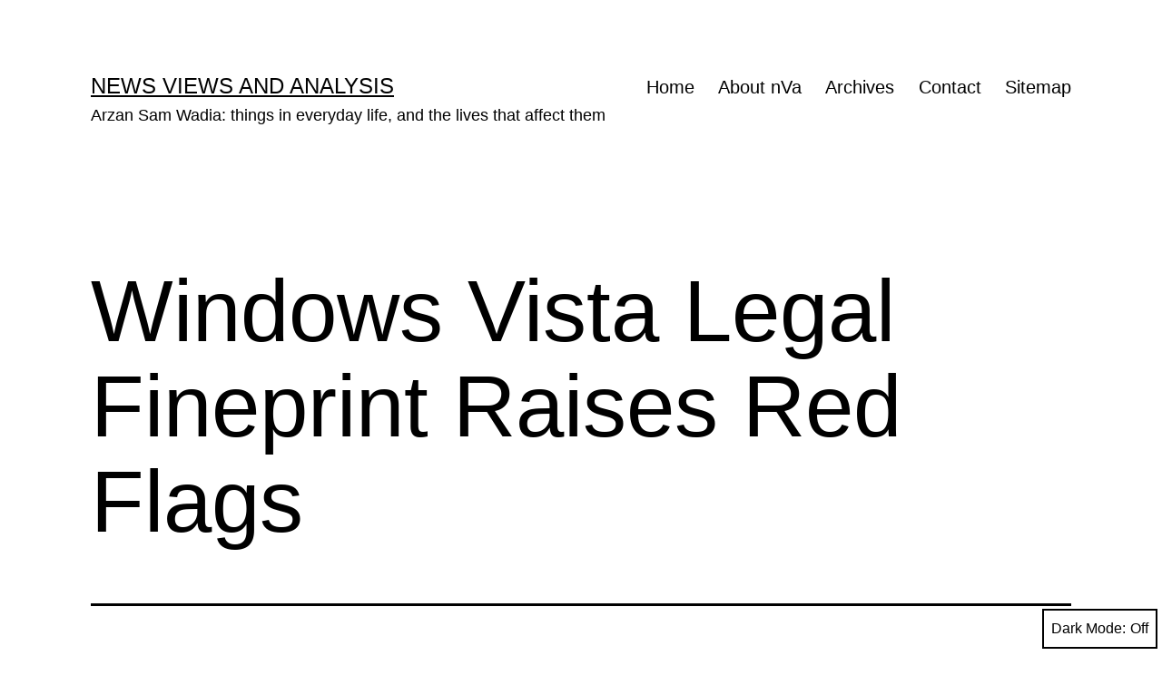

--- FILE ---
content_type: text/javascript
request_url: https://wadias.in/site/arzan/blog/wp-content/themes/twentytwentyone/assets/js/dark-mode-toggler.js
body_size: 487
content:
function toggleDarkMode() { // jshint ignore:line
	var toggler = document.getElementById( 'dark-mode-toggler' );

	if ( 'false' === toggler.getAttribute( 'aria-pressed' ) ) {
		toggler.setAttribute( 'aria-pressed', 'true' );
		document.documentElement.classList.add( 'is-dark-theme' );
		document.body.classList.add( 'is-dark-theme' );
		window.localStorage.setItem( 'twentytwentyoneDarkMode', 'yes' );
	} else {
		toggler.setAttribute( 'aria-pressed', 'false' );
		document.documentElement.classList.remove( 'is-dark-theme' );
		document.body.classList.remove( 'is-dark-theme' );
		window.localStorage.setItem( 'twentytwentyoneDarkMode', 'no' );
	}
}

function twentytwentyoneIsDarkMode() {
	var isDarkMode = window.matchMedia( '(prefers-color-scheme: dark)' ).matches;

	if ( 'yes' === window.localStorage.getItem( 'twentytwentyoneDarkMode' ) ) {
		isDarkMode = true;
	} else if ( 'no' === window.localStorage.getItem( 'twentytwentyoneDarkMode' ) ) {
		isDarkMode = false;
	}

	return isDarkMode;
}

function darkModeInitialLoad() {
	var toggler = document.getElementById( 'dark-mode-toggler' ),
		isDarkMode = twentytwentyoneIsDarkMode();

	if ( isDarkMode ) {
		document.documentElement.classList.add( 'is-dark-theme' );
		document.body.classList.add( 'is-dark-theme' );
	} else {
		document.documentElement.classList.remove( 'is-dark-theme' );
		document.body.classList.remove( 'is-dark-theme' );
	}

	if ( toggler && isDarkMode ) {
		toggler.setAttribute( 'aria-pressed', 'true' );
	}
}

function darkModeRepositionTogglerOnScroll() {

	var toggler = document.getElementById( 'dark-mode-toggler' ),
		prevScroll = window.scrollY || document.documentElement.scrollTop,
		currentScroll,

		checkScroll = function() {
			currentScroll = window.scrollY || document.documentElement.scrollTop;
			if (
				currentScroll + ( window.innerHeight * 1.5 ) > document.body.clientHeight ||
				currentScroll < prevScroll
			) {
				toggler.classList.remove( 'hide' );
			} else if ( currentScroll > prevScroll && 250 < currentScroll ) {
				toggler.classList.add( 'hide' );
			}
			prevScroll = currentScroll;
		};

	if ( toggler ) {
		window.addEventListener( 'scroll', checkScroll );
	}
}

darkModeInitialLoad();
darkModeRepositionTogglerOnScroll();
